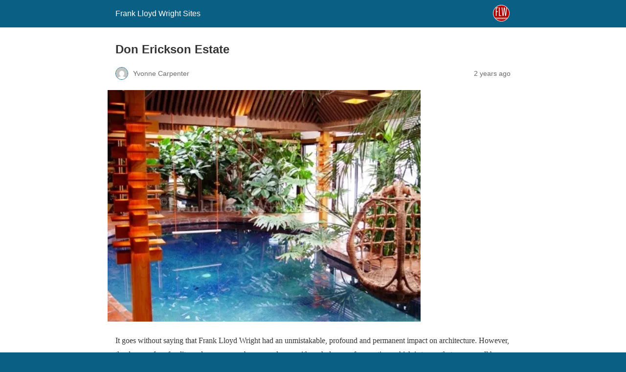

--- FILE ---
content_type: text/html; charset=utf-8
request_url: https://franklloydwrightsites.com/don-erickson-estate/?amp=1
body_size: 14314
content:
<!DOCTYPE html>
<html amp lang="en-US" data-amp-auto-lightbox-disable transformed="self;v=1" i-amphtml-layout="" i-amphtml-no-boilerplate="">
<head><meta charset="utf-8"><meta name="viewport" content="width=device-width,minimum-scale=1"><link rel="preconnect" href="https://cdn.ampproject.org"><style amp-runtime="" i-amphtml-version="012512221826001">html{overflow-x:hidden!important}html.i-amphtml-fie{height:100%!important;width:100%!important}html:not([amp4ads]),html:not([amp4ads]) body{height:auto!important}html:not([amp4ads]) body{margin:0!important}body{-webkit-text-size-adjust:100%;-moz-text-size-adjust:100%;-ms-text-size-adjust:100%;text-size-adjust:100%}html.i-amphtml-singledoc.i-amphtml-embedded{-ms-touch-action:pan-y pinch-zoom;touch-action:pan-y pinch-zoom}html.i-amphtml-fie>body,html.i-amphtml-singledoc>body{overflow:visible!important}html.i-amphtml-fie:not(.i-amphtml-inabox)>body,html.i-amphtml-singledoc:not(.i-amphtml-inabox)>body{position:relative!important}html.i-amphtml-ios-embed-legacy>body{overflow-x:hidden!important;overflow-y:auto!important;position:absolute!important}html.i-amphtml-ios-embed{overflow-y:auto!important;position:static}#i-amphtml-wrapper{overflow-x:hidden!important;overflow-y:auto!important;position:absolute!important;top:0!important;left:0!important;right:0!important;bottom:0!important;margin:0!important;display:block!important}html.i-amphtml-ios-embed.i-amphtml-ios-overscroll,html.i-amphtml-ios-embed.i-amphtml-ios-overscroll>#i-amphtml-wrapper{-webkit-overflow-scrolling:touch!important}#i-amphtml-wrapper>body{position:relative!important;border-top:1px solid transparent!important}#i-amphtml-wrapper+body{visibility:visible}#i-amphtml-wrapper+body .i-amphtml-lightbox-element,#i-amphtml-wrapper+body[i-amphtml-lightbox]{visibility:hidden}#i-amphtml-wrapper+body[i-amphtml-lightbox] .i-amphtml-lightbox-element{visibility:visible}#i-amphtml-wrapper.i-amphtml-scroll-disabled,.i-amphtml-scroll-disabled{overflow-x:hidden!important;overflow-y:hidden!important}amp-instagram{padding:54px 0px 0px!important;background-color:#fff}amp-iframe iframe{box-sizing:border-box!important}[amp-access][amp-access-hide]{display:none}[subscriptions-dialog],body:not(.i-amphtml-subs-ready) [subscriptions-action],body:not(.i-amphtml-subs-ready) [subscriptions-section]{display:none!important}amp-experiment,amp-live-list>[update]{display:none}amp-list[resizable-children]>.i-amphtml-loading-container.amp-hidden{display:none!important}amp-list [fetch-error],amp-list[load-more] [load-more-button],amp-list[load-more] [load-more-end],amp-list[load-more] [load-more-failed],amp-list[load-more] [load-more-loading]{display:none}amp-list[diffable] div[role=list]{display:block}amp-story-page,amp-story[standalone]{min-height:1px!important;display:block!important;height:100%!important;margin:0!important;padding:0!important;overflow:hidden!important;width:100%!important}amp-story[standalone]{background-color:#000!important;position:relative!important}amp-story-page{background-color:#757575}amp-story .amp-active>div,amp-story .i-amphtml-loader-background{display:none!important}amp-story-page:not(:first-of-type):not([distance]):not([active]){transform:translateY(1000vh)!important}amp-autocomplete{position:relative!important;display:inline-block!important}amp-autocomplete>input,amp-autocomplete>textarea{padding:0.5rem;border:1px solid rgba(0,0,0,.33)}.i-amphtml-autocomplete-results,amp-autocomplete>input,amp-autocomplete>textarea{font-size:1rem;line-height:1.5rem}[amp-fx^=fly-in]{visibility:hidden}amp-script[nodom],amp-script[sandboxed]{position:fixed!important;top:0!important;width:1px!important;height:1px!important;overflow:hidden!important;visibility:hidden}
/*# sourceURL=/css/ampdoc.css*/[hidden]{display:none!important}.i-amphtml-element{display:inline-block}.i-amphtml-blurry-placeholder{transition:opacity 0.3s cubic-bezier(0.0,0.0,0.2,1)!important;pointer-events:none}[layout=nodisplay]:not(.i-amphtml-element){display:none!important}.i-amphtml-layout-fixed,[layout=fixed][width][height]:not(.i-amphtml-layout-fixed){display:inline-block;position:relative}.i-amphtml-layout-responsive,[layout=responsive][width][height]:not(.i-amphtml-layout-responsive),[width][height][heights]:not([layout]):not(.i-amphtml-layout-responsive),[width][height][sizes]:not(img):not([layout]):not(.i-amphtml-layout-responsive){display:block;position:relative}.i-amphtml-layout-intrinsic,[layout=intrinsic][width][height]:not(.i-amphtml-layout-intrinsic){display:inline-block;position:relative;max-width:100%}.i-amphtml-layout-intrinsic .i-amphtml-sizer{max-width:100%}.i-amphtml-intrinsic-sizer{max-width:100%;display:block!important}.i-amphtml-layout-container,.i-amphtml-layout-fixed-height,[layout=container],[layout=fixed-height][height]:not(.i-amphtml-layout-fixed-height){display:block;position:relative}.i-amphtml-layout-fill,.i-amphtml-layout-fill.i-amphtml-notbuilt,[layout=fill]:not(.i-amphtml-layout-fill),body noscript>*{display:block;overflow:hidden!important;position:absolute;top:0;left:0;bottom:0;right:0}body noscript>*{position:absolute!important;width:100%;height:100%;z-index:2}body noscript{display:inline!important}.i-amphtml-layout-flex-item,[layout=flex-item]:not(.i-amphtml-layout-flex-item){display:block;position:relative;-ms-flex:1 1 auto;flex:1 1 auto}.i-amphtml-layout-fluid{position:relative}.i-amphtml-layout-size-defined{overflow:hidden!important}.i-amphtml-layout-awaiting-size{position:absolute!important;top:auto!important;bottom:auto!important}i-amphtml-sizer{display:block!important}@supports (aspect-ratio:1/1){i-amphtml-sizer.i-amphtml-disable-ar{display:none!important}}.i-amphtml-blurry-placeholder,.i-amphtml-fill-content{display:block;height:0;max-height:100%;max-width:100%;min-height:100%;min-width:100%;width:0;margin:auto}.i-amphtml-layout-size-defined .i-amphtml-fill-content{position:absolute;top:0;left:0;bottom:0;right:0}.i-amphtml-replaced-content,.i-amphtml-screen-reader{padding:0!important;border:none!important}.i-amphtml-screen-reader{position:fixed!important;top:0px!important;left:0px!important;width:4px!important;height:4px!important;opacity:0!important;overflow:hidden!important;margin:0!important;display:block!important;visibility:visible!important}.i-amphtml-screen-reader~.i-amphtml-screen-reader{left:8px!important}.i-amphtml-screen-reader~.i-amphtml-screen-reader~.i-amphtml-screen-reader{left:12px!important}.i-amphtml-screen-reader~.i-amphtml-screen-reader~.i-amphtml-screen-reader~.i-amphtml-screen-reader{left:16px!important}.i-amphtml-unresolved{position:relative;overflow:hidden!important}.i-amphtml-select-disabled{-webkit-user-select:none!important;-ms-user-select:none!important;user-select:none!important}.i-amphtml-notbuilt,[layout]:not(.i-amphtml-element),[width][height][heights]:not([layout]):not(.i-amphtml-element),[width][height][sizes]:not(img):not([layout]):not(.i-amphtml-element){position:relative;overflow:hidden!important;color:transparent!important}.i-amphtml-notbuilt:not(.i-amphtml-layout-container)>*,[layout]:not([layout=container]):not(.i-amphtml-element)>*,[width][height][heights]:not([layout]):not(.i-amphtml-element)>*,[width][height][sizes]:not([layout]):not(.i-amphtml-element)>*{display:none}amp-img:not(.i-amphtml-element)[i-amphtml-ssr]>img.i-amphtml-fill-content{display:block}.i-amphtml-notbuilt:not(.i-amphtml-layout-container),[layout]:not([layout=container]):not(.i-amphtml-element),[width][height][heights]:not([layout]):not(.i-amphtml-element),[width][height][sizes]:not(img):not([layout]):not(.i-amphtml-element){color:transparent!important;line-height:0!important}.i-amphtml-ghost{visibility:hidden!important}.i-amphtml-element>[placeholder],[layout]:not(.i-amphtml-element)>[placeholder],[width][height][heights]:not([layout]):not(.i-amphtml-element)>[placeholder],[width][height][sizes]:not([layout]):not(.i-amphtml-element)>[placeholder]{display:block;line-height:normal}.i-amphtml-element>[placeholder].amp-hidden,.i-amphtml-element>[placeholder].hidden{visibility:hidden}.i-amphtml-element:not(.amp-notsupported)>[fallback],.i-amphtml-layout-container>[placeholder].amp-hidden,.i-amphtml-layout-container>[placeholder].hidden{display:none}.i-amphtml-layout-size-defined>[fallback],.i-amphtml-layout-size-defined>[placeholder]{position:absolute!important;top:0!important;left:0!important;right:0!important;bottom:0!important;z-index:1}amp-img[i-amphtml-ssr]:not(.i-amphtml-element)>[placeholder]{z-index:auto}.i-amphtml-notbuilt>[placeholder]{display:block!important}.i-amphtml-hidden-by-media-query{display:none!important}.i-amphtml-element-error{background:red!important;color:#fff!important;position:relative!important}.i-amphtml-element-error:before{content:attr(error-message)}i-amp-scroll-container,i-amphtml-scroll-container{position:absolute;top:0;left:0;right:0;bottom:0;display:block}i-amp-scroll-container.amp-active,i-amphtml-scroll-container.amp-active{overflow:auto;-webkit-overflow-scrolling:touch}.i-amphtml-loading-container{display:block!important;pointer-events:none;z-index:1}.i-amphtml-notbuilt>.i-amphtml-loading-container{display:block!important}.i-amphtml-loading-container.amp-hidden{visibility:hidden}.i-amphtml-element>[overflow]{cursor:pointer;position:relative;z-index:2;visibility:hidden;display:initial;line-height:normal}.i-amphtml-layout-size-defined>[overflow]{position:absolute}.i-amphtml-element>[overflow].amp-visible{visibility:visible}template{display:none!important}.amp-border-box,.amp-border-box *,.amp-border-box :after,.amp-border-box :before{box-sizing:border-box}amp-pixel{display:none!important}amp-analytics,amp-auto-ads,amp-story-auto-ads{position:fixed!important;top:0!important;width:1px!important;height:1px!important;overflow:hidden!important;visibility:hidden}amp-story{visibility:hidden!important}html.i-amphtml-fie>amp-analytics{position:initial!important}[visible-when-invalid]:not(.visible),form [submit-error],form [submit-success],form [submitting]{display:none}amp-accordion{display:block!important}@media (min-width:1px){:where(amp-accordion>section)>:first-child{margin:0;background-color:#efefef;padding-right:20px;border:1px solid #dfdfdf}:where(amp-accordion>section)>:last-child{margin:0}}amp-accordion>section{float:none!important}amp-accordion>section>*{float:none!important;display:block!important;overflow:hidden!important;position:relative!important}amp-accordion,amp-accordion>section{margin:0}amp-accordion:not(.i-amphtml-built)>section>:last-child{display:none!important}amp-accordion:not(.i-amphtml-built)>section[expanded]>:last-child{display:block!important}
/*# sourceURL=/css/ampshared.css*/</style><meta name="amp-to-amp-navigation" content="AMP-Redirect-To; AMP.navigateTo"><meta name="robots" content="max-image-preview:large"><meta name="generator" content="AMP Plugin v2.5.5; mode=reader; theme=legacy"><meta name="generator" content="WordPress 6.9"><meta name="description" content="The Erickson Estate is 6,000+ square feet of living space boasting plenty of warm wood, exposed brick and glass. Along with the numerous skylights, Douglas Fir"><meta name="robots" content="max-image-preview:large"><meta name="author" content="Yvonne Carpenter"><meta name="google-site-verification" content="JMj6f6H7Vs-CVcITQfppQGRySyCVlBcRAxb1_WHzMH4"><meta name="generator" content="All in One SEO (AIOSEO) 4.9.3"><meta property="og:locale" content="en_US"><meta property="og:site_name" content="Frank Lloyd Wright Sites | You're in the Wright Place!"><meta property="og:type" content="article"><meta property="og:title" content="Don Erickson Estate - Barrington | Frank Lloyd Wright Sites"><meta property="og:description" content="The Erickson Estate is 6,000+ square feet of living space boasting plenty of warm wood, exposed brick and glass. Along with the numerous skylights, Douglas Fir"><meta property="og:url" content="https://franklloydwrightsites.com/don-erickson-estate/"><meta property="article:published_time" content="2023-10-04T17:18:39+00:00"><meta property="article:modified_time" content="2024-07-16T21:10:07+00:00"><meta property="article:publisher" content="https://facebook.com/flwsites"><meta name="twitter:card" content="summary_large_image"><meta name="twitter:site" content="@FLWsites"><meta name="twitter:title" content="Don Erickson Estate - Barrington | Frank Lloyd Wright Sites"><meta name="twitter:description" content="The Erickson Estate is 6,000+ square feet of living space boasting plenty of warm wood, exposed brick and glass. Along with the numerous skylights, Douglas Fir"><meta name="twitter:creator" content="@FLWsites"><script async="" src="https://cdn.ampproject.org/v0.mjs" type="module" crossorigin="anonymous"></script><script async nomodule src="https://cdn.ampproject.org/v0.js" crossorigin="anonymous"></script><script src="https://cdn.ampproject.org/v0/amp-analytics-0.1.mjs" async="" custom-element="amp-analytics" type="module" crossorigin="anonymous"></script><script async nomodule src="https://cdn.ampproject.org/v0/amp-analytics-0.1.js" crossorigin="anonymous" custom-element="amp-analytics"></script><script src="https://cdn.ampproject.org/v0/amp-auto-ads-0.1.mjs" async="" custom-element="amp-auto-ads" type="module" crossorigin="anonymous"></script><script async nomodule src="https://cdn.ampproject.org/v0/amp-auto-ads-0.1.js" crossorigin="anonymous" custom-element="amp-auto-ads"></script><style amp-custom="">#amp-mobile-version-switcher{left:0;position:absolute;width:100%;z-index:100}#amp-mobile-version-switcher>a{background-color:#444;border:0;color:#eaeaea;display:block;font-family:-apple-system,BlinkMacSystemFont,Segoe UI,Roboto,Oxygen-Sans,Ubuntu,Cantarell,Helvetica Neue,sans-serif;font-size:16px;font-weight:600;padding:15px 0;text-align:center;-webkit-text-decoration:none;text-decoration:none}#amp-mobile-version-switcher>a:active,#amp-mobile-version-switcher>a:focus,#amp-mobile-version-switcher>a:hover{-webkit-text-decoration:underline;text-decoration:underline}:where(.wp-block-button__link){border-radius:9999px;box-shadow:none;padding:calc(.667em + 2px) calc(1.333em + 2px);text-decoration:none}:root :where(.wp-block-button .wp-block-button__link.is-style-outline),:root :where(.wp-block-button.is-style-outline>.wp-block-button__link){border:2px solid;padding:.667em 1.333em}:root :where(.wp-block-button .wp-block-button__link.is-style-outline:not(.has-text-color)),:root :where(.wp-block-button.is-style-outline>.wp-block-button__link:not(.has-text-color)){color:currentColor}:root :where(.wp-block-button .wp-block-button__link.is-style-outline:not(.has-background)),:root :where(.wp-block-button.is-style-outline>.wp-block-button__link:not(.has-background)){background-color:initial;background-image:none}:where(.wp-block-columns){margin-bottom:1.75em}:where(.wp-block-columns.has-background){padding:1.25em 2.375em}:where(.wp-block-post-comments input[type=submit]){border:none}:where(.wp-block-cover-image:not(.has-text-color)),:where(.wp-block-cover:not(.has-text-color)){color:#fff}:where(.wp-block-cover-image.is-light:not(.has-text-color)),:where(.wp-block-cover.is-light:not(.has-text-color)){color:#000}:root :where(.wp-block-cover h1:not(.has-text-color)),:root :where(.wp-block-cover h2:not(.has-text-color)),:root :where(.wp-block-cover h3:not(.has-text-color)),:root :where(.wp-block-cover h4:not(.has-text-color)),:root :where(.wp-block-cover h5:not(.has-text-color)),:root :where(.wp-block-cover h6:not(.has-text-color)),:root :where(.wp-block-cover p:not(.has-text-color)){color:inherit}:where(.wp-block-file){margin-bottom:1.5em}:where(.wp-block-file__button){border-radius:2em;display:inline-block;padding:.5em 1em}:where(.wp-block-file__button):where(a):active,:where(.wp-block-file__button):where(a):focus,:where(.wp-block-file__button):where(a):hover,:where(.wp-block-file__button):where(a):visited{box-shadow:none;color:#fff;opacity:.85;text-decoration:none}:where(.wp-block-form-input__input){font-size:1em;margin-bottom:.5em;padding:0 .5em}:where(.wp-block-form-input__input)[type=date],:where(.wp-block-form-input__input)[type=datetime-local],:where(.wp-block-form-input__input)[type=datetime],:where(.wp-block-form-input__input)[type=email],:where(.wp-block-form-input__input)[type=month],:where(.wp-block-form-input__input)[type=number],:where(.wp-block-form-input__input)[type=password],:where(.wp-block-form-input__input)[type=search],:where(.wp-block-form-input__input)[type=tel],:where(.wp-block-form-input__input)[type=text],:where(.wp-block-form-input__input)[type=time],:where(.wp-block-form-input__input)[type=url],:where(.wp-block-form-input__input)[type=week]{border-style:solid;border-width:1px;line-height:2;min-height:2em}:where(.wp-block-group.wp-block-group-is-layout-constrained){position:relative}@keyframes show-content-image{0%{visibility:hidden}99%{visibility:hidden}to{visibility:visible}}@keyframes turn-on-visibility{0%{opacity:0}to{opacity:1}}@keyframes turn-off-visibility{0%{opacity:1;visibility:visible}99%{opacity:0;visibility:visible}to{opacity:0;visibility:hidden}}@keyframes lightbox-zoom-in{0%{transform:translate(calc(( -100vw + var(--wp--lightbox-scrollbar-width) ) / 2 + var(--wp--lightbox-initial-left-position)),calc(-50vh + var(--wp--lightbox-initial-top-position))) scale(var(--wp--lightbox-scale))}to{transform:translate(-50%,-50%) scale(1)}}@keyframes lightbox-zoom-out{0%{transform:translate(-50%,-50%) scale(1);visibility:visible}99%{visibility:visible}to{transform:translate(calc(( -100vw + var(--wp--lightbox-scrollbar-width) ) / 2 + var(--wp--lightbox-initial-left-position)),calc(-50vh + var(--wp--lightbox-initial-top-position))) scale(var(--wp--lightbox-scale));visibility:hidden}}:where(.wp-block-latest-comments:not([data-amp-original-style*=line-height] .wp-block-latest-comments__comment)){line-height:1.1}:where(.wp-block-latest-comments:not([data-amp-original-style*=line-height] .wp-block-latest-comments__comment-excerpt p)){line-height:1.8}:root :where(.wp-block-latest-posts.is-grid){padding:0}:root :where(.wp-block-latest-posts.wp-block-latest-posts__list){padding-left:0}ul{box-sizing:border-box}:root :where(.wp-block-list.has-background){padding:1.25em 2.375em}:where(.wp-block-navigation.has-background .wp-block-navigation-item a:not(.wp-element-button)),:where(.wp-block-navigation.has-background .wp-block-navigation-submenu a:not(.wp-element-button)){padding:.5em 1em}:where(.wp-block-navigation .wp-block-navigation__submenu-container .wp-block-navigation-item a:not(.wp-element-button)),:where(.wp-block-navigation .wp-block-navigation__submenu-container .wp-block-navigation-submenu a:not(.wp-element-button)),:where(.wp-block-navigation .wp-block-navigation__submenu-container .wp-block-navigation-submenu button.wp-block-navigation-item__content),:where(.wp-block-navigation .wp-block-navigation__submenu-container .wp-block-pages-list__item button.wp-block-navigation-item__content){padding:.5em 1em}@keyframes overlay-menu__fade-in-animation{0%{opacity:0;transform:translateY(.5em)}to{opacity:1;transform:translateY(0)}}:root :where(p.has-background){padding:1.25em 2.375em}:where(p.has-text-color:not(.has-link-color)) a{color:inherit}:where(.wp-block-post-comments-form input:not([type=submit])),:where(.wp-block-post-comments-form textarea){border:1px solid #949494;font-family:inherit;font-size:1em}:where(.wp-block-post-comments-form input:where(:not([type=submit]):not([type=checkbox]))),:where(.wp-block-post-comments-form textarea){padding:calc(.667em + 2px)}:where(.wp-block-post-excerpt){box-sizing:border-box;margin-bottom:var(--wp--style--block-gap);margin-top:var(--wp--style--block-gap)}:where(.wp-block-preformatted.has-background){padding:1.25em 2.375em}:where(.wp-block-search__button){border:1px solid #ccc;padding:6px 10px}:where(.wp-block-search__input){appearance:none;border:1px solid #949494;flex-grow:1;font-family:inherit;font-size:inherit;font-style:inherit;font-weight:inherit;letter-spacing:inherit;line-height:inherit;margin-left:0;margin-right:0;min-width:3rem;padding:8px;text-transform:inherit}:where(.wp-block-search__input):not(#_#_#_#_#_#_#_){text-decoration:unset}:where(.wp-block-search__button-inside .wp-block-search__inside-wrapper){background-color:#fff;border:1px solid #949494;box-sizing:border-box;padding:4px}:where(.wp-block-search__button-inside .wp-block-search__inside-wrapper) :where(.wp-block-search__button){padding:4px 8px}:root :where(.wp-block-separator.is-style-dots){height:auto;line-height:1;text-align:center}:root :where(.wp-block-separator.is-style-dots):before{color:currentColor;content:"···";font-family:serif;font-size:1.5em;letter-spacing:2em;padding-left:2em}:root :where(.wp-block-site-logo.is-style-rounded){border-radius:9999px}:root :where(.wp-block-social-links .wp-social-link a){padding:.25em}:root :where(.wp-block-social-links.is-style-logos-only .wp-social-link a){padding:0}:root :where(.wp-block-social-links.is-style-pill-shape .wp-social-link a){padding-left:.6666666667em;padding-right:.6666666667em}:root :where(.wp-block-tag-cloud.is-style-outline){display:flex;flex-wrap:wrap;gap:1ch}:root :where(.wp-block-tag-cloud.is-style-outline a){border:1px solid;margin-right:0;padding:1ch 2ch}:root :where(.wp-block-tag-cloud.is-style-outline a):not(#_#_#_#_#_#_#_#_){font-size:unset;text-decoration:none}:root :where(.wp-block-table-of-contents){box-sizing:border-box}:where(.wp-block-term-description){box-sizing:border-box;margin-bottom:var(--wp--style--block-gap);margin-top:var(--wp--style--block-gap)}:where(pre.wp-block-verse){font-family:inherit}:root{--wp-block-synced-color:#7a00df;--wp-block-synced-color--rgb:122,0,223;--wp-bound-block-color:var(--wp-block-synced-color);--wp-editor-canvas-background:#ddd;--wp-admin-theme-color:#007cba;--wp-admin-theme-color--rgb:0,124,186;--wp-admin-theme-color-darker-10:#006ba1;--wp-admin-theme-color-darker-10--rgb:0,107,160.5;--wp-admin-theme-color-darker-20:#005a87;--wp-admin-theme-color-darker-20--rgb:0,90,135;--wp-admin-border-width-focus:2px}@media (min-resolution:192dpi){:root{--wp-admin-border-width-focus:1.5px}}:root{--wp--preset--font-size--normal:16px;--wp--preset--font-size--huge:42px}html :where(.has-border-color){border-style:solid}html :where([data-amp-original-style*=border-top-color]){border-top-style:solid}html :where([data-amp-original-style*=border-right-color]){border-right-style:solid}html :where([data-amp-original-style*=border-bottom-color]){border-bottom-style:solid}html :where([data-amp-original-style*=border-left-color]){border-left-style:solid}html :where([data-amp-original-style*=border-width]){border-style:solid}html :where([data-amp-original-style*=border-top-width]){border-top-style:solid}html :where([data-amp-original-style*=border-right-width]){border-right-style:solid}html :where([data-amp-original-style*=border-bottom-width]){border-bottom-style:solid}html :where([data-amp-original-style*=border-left-width]){border-left-style:solid}html :where(amp-img[class*=wp-image-]),html :where(amp-anim[class*=wp-image-]){height:auto;max-width:100%}:where(figure){margin:0 0 1em}html :where(.is-position-sticky){--wp-admin--admin-bar--position-offset:var(--wp-admin--admin-bar--height,0px)}@media screen and (max-width:600px){html :where(.is-position-sticky){--wp-admin--admin-bar--position-offset:0px}}:root :where(.wp-block-image figcaption){color:#555;font-size:13px;text-align:center}:where(.wp-block-group.has-background){padding:1.25em 2.375em}:root :where(.wp-block-template-part.has-background){margin-bottom:0;margin-top:0;padding:1.25em 2.375em}amp-img.amp-wp-enforced-sizes{object-fit:contain}amp-img img,amp-img noscript{image-rendering:inherit;object-fit:inherit;object-position:inherit}.alignnone,.alignright{margin-top:1em;margin-right:auto;margin-bottom:1em;margin-left:auto}.alignright{float:right}.amp-wp-enforced-sizes{max-width:100%;margin:0 auto}html{background:#0a5f85}body{background:#fff;color:#353535;font-family:Georgia,"Times New Roman",Times,Serif;font-weight:300;line-height:1.75}p,ul,figure{margin:0 0 1em;padding:0}a,a:visited{color:#0a5f85}a:hover,a:active,a:focus{color:#353535}blockquote{color:#353535;background:rgba(127,127,127,.125);border-left:2px solid #0a5f85;margin:8px 0 24px 0;padding:16px}blockquote p:last-child{margin-bottom:0}.amp-wp-meta,.amp-wp-header div,.amp-wp-title,.wp-caption-text,.amp-wp-tax-category,.amp-wp-footer p,.back-to-top{font-family:-apple-system,BlinkMacSystemFont,"Segoe UI","Roboto","Oxygen-Sans","Ubuntu","Cantarell","Helvetica Neue",sans-serif}.amp-wp-header{background-color:#0a5f85}.amp-wp-header div{color:#fff;font-size:1em;font-weight:400;margin:0 auto;max-width:calc(840px - 32px);padding:.875em 16px;position:relative}.amp-wp-header a{color:#fff;text-decoration:none}.amp-wp-header .amp-wp-site-icon{background-color:#fff;border:1px solid #fff;border-radius:50%;position:absolute;right:18px;top:10px}.amp-wp-article{color:#353535;font-weight:400;margin:1.5em auto;max-width:840px;overflow-wrap:break-word;word-wrap:break-word}.amp-wp-article-header{align-items:center;align-content:stretch;display:flex;flex-wrap:wrap;justify-content:space-between;margin:1.5em 16px 0}.amp-wp-title{color:#353535;display:block;flex:1 0 100%;font-weight:900;margin:0 0 .625em;width:100%}.amp-wp-meta{color:#696969;display:inline-block;flex:2 1 50%;font-size:.875em;line-height:1.5em;margin:0 0 1.5em;padding:0}.amp-wp-article-header .amp-wp-meta:last-of-type{text-align:right}.amp-wp-article-header .amp-wp-meta:first-of-type{text-align:left}.amp-wp-byline amp-img,.amp-wp-byline .amp-wp-author{display:inline-block;vertical-align:middle}.amp-wp-byline amp-img{border:1px solid #0a5f85;border-radius:50%;position:relative;margin-right:6px}.amp-wp-posted-on{text-align:right}.amp-wp-article-featured-image{margin:0 0 1em}.amp-wp-article-featured-image img:not(amp-img){max-width:100%;height:auto;margin:0 auto}.amp-wp-article-featured-image amp-img{margin:0 auto}.amp-wp-article-featured-image.wp-caption .wp-caption-text{margin:0 18px}.amp-wp-article-content{margin:0 16px}.amp-wp-article-content ul{margin-left:1em}.amp-wp-article-content .wp-caption{max-width:100%}.amp-wp-article-content amp-img{margin:0 auto}.amp-wp-article-content amp-img.alignright{margin:0 0 1em 16px}.wp-caption{padding:0}.wp-caption.alignright{margin-left:16px}.wp-caption .wp-caption-text{border-bottom:1px solid #c2c2c2;color:#696969;font-size:.875em;line-height:1.5em;margin:0;padding:.66em 10px .75em}.amp-wp-article-footer .amp-wp-meta{display:block}.amp-wp-tax-category{color:#696969;font-size:.875em;line-height:1.5em;margin:1.5em 16px}.amp-wp-footer{border-top:1px solid #c2c2c2;margin:calc(1.5em - 1px) 0 0}.amp-wp-footer div{margin:0 auto;max-width:calc(840px - 32px);padding:1.25em 16px 1.25em;position:relative}.amp-wp-footer h2{font-size:1em;line-height:1.375em;margin:0 0 .5em}.amp-wp-footer p{color:#696969;font-size:.8em;line-height:1.5em;margin:0 85px 0 0}.amp-wp-footer a{text-decoration:none}.back-to-top{bottom:1.275em;font-size:.8em;font-weight:600;line-height:2em;position:absolute;right:16px}.amp-wp-b79c3a8:not(#_#_#_#_#_){width:202px}

/*# sourceURL=amp-custom.css */</style><link rel="canonical" href="https://franklloydwrightsites.com/don-erickson-estate/"><title>Don Erickson Estate - Barrington | Frank Lloyd Wright Sites</title><script type="application/ld+json" class="aioseo-schema">{"@context":"https://schema.org","@graph":[{"@type":"BlogPosting","@id":"https://franklloydwrightsites.com/don-erickson-estate/#blogposting","name":"Don Erickson Estate - Barrington | Frank Lloyd Wright Sites","headline":"Don Erickson Estate","author":{"@id":"https://franklloydwrightsites.com/author/flwsites/#author"},"publisher":{"@id":"https://franklloydwrightsites.com/#organization"},"image":{"@type":"ImageObject","url":"https://franklloydwrightsites.com/wp-content/uploads/2023/10/ericksonpool.webp","width":640,"height":473,"caption":"Erickson indoor pool area"},"datePublished":"2023-10-04T12:18:39-05:00","dateModified":"2024-07-16T16:10:07-05:00","inLanguage":"en-US","mainEntityOfPage":{"@id":"https://franklloydwrightsites.com/don-erickson-estate/#webpage"},"isPartOf":{"@id":"https://franklloydwrightsites.com/don-erickson-estate/#webpage"},"articleSection":"Don Erickson"},{"@type":"BreadcrumbList","@id":"https://franklloydwrightsites.com/don-erickson-estate/#breadcrumblist","itemListElement":[{"@type":"ListItem","@id":"https://franklloydwrightsites.com#listItem","position":1,"name":"Home","item":"https://franklloydwrightsites.com","nextItem":{"@type":"ListItem","@id":"https://franklloydwrightsites.com/category/apprentices/#listItem","name":"Apprentices"}},{"@type":"ListItem","@id":"https://franklloydwrightsites.com/category/apprentices/#listItem","position":2,"name":"Apprentices","item":"https://franklloydwrightsites.com/category/apprentices/","nextItem":{"@type":"ListItem","@id":"https://franklloydwrightsites.com/category/apprentices/don-erickson/#listItem","name":"Don Erickson"},"previousItem":{"@type":"ListItem","@id":"https://franklloydwrightsites.com#listItem","name":"Home"}},{"@type":"ListItem","@id":"https://franklloydwrightsites.com/category/apprentices/don-erickson/#listItem","position":3,"name":"Don Erickson","item":"https://franklloydwrightsites.com/category/apprentices/don-erickson/","nextItem":{"@type":"ListItem","@id":"https://franklloydwrightsites.com/don-erickson-estate/#listItem","name":"Don Erickson Estate"},"previousItem":{"@type":"ListItem","@id":"https://franklloydwrightsites.com/category/apprentices/#listItem","name":"Apprentices"}},{"@type":"ListItem","@id":"https://franklloydwrightsites.com/don-erickson-estate/#listItem","position":4,"name":"Don Erickson Estate","previousItem":{"@type":"ListItem","@id":"https://franklloydwrightsites.com/category/apprentices/don-erickson/#listItem","name":"Don Erickson"}}]},{"@type":"Organization","@id":"https://franklloydwrightsites.com/#organization","name":"Frank Lloyd Wright Sites","description":"You're in the Wright Place!","url":"https://franklloydwrightsites.com/","foundingDate":"2007-01-01","logo":{"@type":"ImageObject","url":"https://franklloydwrightsites.com/wp-content/uploads/2022/06/cropped-FLW-logo-1.png","@id":"https://franklloydwrightsites.com/don-erickson-estate/#organizationLogo","width":512,"height":512,"caption":"Frank Lloyd Wright Sites logo"},"image":{"@id":"https://franklloydwrightsites.com/don-erickson-estate/#organizationLogo"},"sameAs":["https://facebook.com/flwsites","https://twitter.com/FLWsites","https://instagram.com/FLWsites","https://www.pinterest.com/northernsky1/frank-lloyd-wright-sites/","https://www.youtube.com/channel/UCknnR1rfTcaUv09Fy8dWbgw"]},{"@type":"Person","@id":"https://franklloydwrightsites.com/author/flwsites/#author","url":"https://franklloydwrightsites.com/author/flwsites/","name":"Yvonne Carpenter","image":{"@type":"ImageObject","@id":"https://franklloydwrightsites.com/don-erickson-estate/#authorImage","url":"https://secure.gravatar.com/avatar/02f90c0193987ed4a23102189b96d8c6bb3b0db5b9246794023e1ff4ef822c91?s=96\u0026d=mm\u0026r=g","width":96,"height":96,"caption":"Yvonne Carpenter"}},{"@type":"WebPage","@id":"https://franklloydwrightsites.com/don-erickson-estate/#webpage","url":"https://franklloydwrightsites.com/don-erickson-estate/","name":"Don Erickson Estate - Barrington | Frank Lloyd Wright Sites","description":"The Erickson Estate is 6,000+ square feet of living space boasting plenty of warm wood, exposed brick and glass. Along with the numerous skylights, Douglas Fir","inLanguage":"en-US","isPartOf":{"@id":"https://franklloydwrightsites.com/#website"},"breadcrumb":{"@id":"https://franklloydwrightsites.com/don-erickson-estate/#breadcrumblist"},"author":{"@id":"https://franklloydwrightsites.com/author/flwsites/#author"},"creator":{"@id":"https://franklloydwrightsites.com/author/flwsites/#author"},"image":{"@type":"ImageObject","url":"https://franklloydwrightsites.com/wp-content/uploads/2023/10/ericksonpool.webp","@id":"https://franklloydwrightsites.com/don-erickson-estate/#mainImage","width":640,"height":473,"caption":"Erickson indoor pool area"},"primaryImageOfPage":{"@id":"https://franklloydwrightsites.com/don-erickson-estate/#mainImage"},"datePublished":"2023-10-04T12:18:39-05:00","dateModified":"2024-07-16T16:10:07-05:00"},{"@type":"WebSite","@id":"https://franklloydwrightsites.com/#website","url":"https://franklloydwrightsites.com/","name":"Frank Lloyd Wright Sites","alternateName":"FLWsites","description":"You're in the Wright Place!","inLanguage":"en-US","publisher":{"@id":"https://franklloydwrightsites.com/#organization"}}]}</script></head>

<body class="">


<amp-auto-ads type="adsense" data-ad-client="ca-pub-9761482955505931" class="i-amphtml-layout-container" i-amphtml-layout="container"></amp-auto-ads>


<header id="top" class="amp-wp-header">
	<div>
		<a href="https://franklloydwrightsites.com/?amp=1">
										<amp-img src="https://franklloydwrightsites.com/wp-content/uploads/2022/06/cropped-FLW-logo-1-32x32.png" width="32" height="32" class="amp-wp-site-icon amp-wp-enforced-sizes i-amphtml-layout-intrinsic i-amphtml-layout-size-defined" data-hero-candidate="" alt="Site icon" layout="intrinsic" i-amphtml-layout="intrinsic"><i-amphtml-sizer slot="i-amphtml-svc" class="i-amphtml-sizer"><img alt="" aria-hidden="true" class="i-amphtml-intrinsic-sizer" role="presentation" src="[data-uri]"></i-amphtml-sizer><noscript><img src="https://franklloydwrightsites.com/wp-content/uploads/2022/06/cropped-FLW-logo-1-32x32.png" width="32" height="32" alt="Site icon"></noscript></amp-img>
						<span class="amp-site-title">
				Frank Lloyd Wright Sites			</span>
		</a>
	</div>
</header>

<article class="amp-wp-article">
	<header class="amp-wp-article-header">
		<h1 class="amp-wp-title">Don Erickson Estate</h1>
			<div class="amp-wp-meta amp-wp-byline">
					<amp-img src="https://secure.gravatar.com/avatar/02f90c0193987ed4a23102189b96d8c6bb3b0db5b9246794023e1ff4ef822c91?s=72&amp;d=mm&amp;r=g" srcset="
					https://secure.gravatar.com/avatar/02f90c0193987ed4a23102189b96d8c6bb3b0db5b9246794023e1ff4ef822c91?s=24&amp;d=mm&amp;r=g 1x,
					https://secure.gravatar.com/avatar/02f90c0193987ed4a23102189b96d8c6bb3b0db5b9246794023e1ff4ef822c91?s=48&amp;d=mm&amp;r=g 2x,
					https://secure.gravatar.com/avatar/02f90c0193987ed4a23102189b96d8c6bb3b0db5b9246794023e1ff4ef822c91?s=72&amp;d=mm&amp;r=g 3x
				" alt="Yvonne Carpenter" width="24" height="24" layout="fixed" class="i-amphtml-layout-fixed i-amphtml-layout-size-defined" style="width:24px;height:24px" i-amphtml-layout="fixed"></amp-img>
				<span class="amp-wp-author author vcard">Yvonne Carpenter</span>
	</div>
<div class="amp-wp-meta amp-wp-posted-on">
	<time datetime="2023-10-04T17:18:39+00:00">
		2 years ago	</time>
</div>
	</header>

	<figure class="amp-wp-article-featured-image wp-caption">
	<amp-img width="640" height="473" src="https://franklloydwrightsites.com/wp-content/uploads/2023/10/ericksonpool.webp" class="attachment-large size-large wp-post-image amp-wp-enforced-sizes i-amphtml-layout-intrinsic i-amphtml-layout-size-defined" alt="Erickson indoor pool area" srcset="https://franklloydwrightsites.com/wp-content/uploads/2023/10/ericksonpool.webp 640w, https://franklloydwrightsites.com/wp-content/uploads/2023/10/ericksonpool-300x222.webp 300w" sizes="(max-width: 640px) 100vw, 640px" data-hero-candidate="" layout="intrinsic" disable-inline-width="" i-amphtml-layout="intrinsic"><i-amphtml-sizer slot="i-amphtml-svc" class="i-amphtml-sizer"><img alt="" aria-hidden="true" class="i-amphtml-intrinsic-sizer" role="presentation" src="[data-uri]"></i-amphtml-sizer><noscript><img width="640" height="473" src="https://franklloydwrightsites.com/wp-content/uploads/2023/10/ericksonpool.webp" alt="Erickson indoor pool area" decoding="async" srcset="https://franklloydwrightsites.com/wp-content/uploads/2023/10/ericksonpool.webp 640w, https://franklloydwrightsites.com/wp-content/uploads/2023/10/ericksonpool-300x222.webp 300w" sizes="(max-width: 640px) 100vw, 640px"></noscript></amp-img>	</figure>

	<div class="amp-wp-article-content">
		<p>It goes without saying that Frank Lloyd Wright had an unmistakable, profound and permanent impact on architecture. However, the degree of profundity and permanence becomes clearer with each degree of separation; which is to say that we may all be much closer to the genius architect than we think…</p>
<h2>A Change of Plans</h2>
<p>I penned a previous article about the man who designed <a href="https://franklloydwrightsites.com/indian-lakes-resort/?amp=1">Indian Lakes Resort</a> in Bloomingdale, IL. From that article:</p>
<blockquote><p>“His name is <a href="https://franklloydwrightsites.com/frank-lloyd-wright-apprentice/don-erickson/?amp=1">Don Erickson</a>, an apprentice of Wright’s from 1948 to 1951, and he had actually once dreamed of being a concert pianist. Time spent with Wright had changed his mind, and lucky for us it did.”</p></blockquote>
<p>Gazing upon the bold lines and angles that created the grace and aesthetics of Indian Lakes, I sensed what was obviously but a small fraction of Wright’s powerful and ultimate influence on his protégés. And just prior to this past Christmas (2009), my wife and I shared a unique — and also quite profound — experience when we were afforded a rare opportunity to visit the home of the late <a href="https://franklloydwrightsites.com/frank-lloyd-wright-apprentice/don-erickson/?amp=1">Don Erickson</a>. It is one thing to see an architect’s designs; it is quite another to visit their personal residence. For me, the feeling was much the same as when I visited <a href="https://franklloydwrightsites.com/taliesin/?amp=1">Taliesin</a> in Spring Green, WI in August (2009). To walk the floors where they have walked and see the walls, windows and spaces they have created is nearly indescribable.</p>
<p><amp-img class="alignnone wp-image-4512 size-full amp-wp-enforced-sizes i-amphtml-layout-intrinsic i-amphtml-layout-size-defined" src="https://franklloydwrightsites.com/wp-content/uploads/2023/10/ericksonext.webp" alt="exterior living room of erickson estate" width="640" height="480" srcset="https://franklloydwrightsites.com/wp-content/uploads/2023/10/ericksonext.webp 640w, https://franklloydwrightsites.com/wp-content/uploads/2023/10/ericksonext-300x225.webp 300w" sizes="(max-width: 640px) 100vw, 640px" layout="intrinsic" disable-inline-width="" data-hero i-amphtml-ssr i-amphtml-layout="intrinsic"><i-amphtml-sizer slot="i-amphtml-svc" class="i-amphtml-sizer"><img alt="" aria-hidden="true" class="i-amphtml-intrinsic-sizer" role="presentation" src="[data-uri]"></i-amphtml-sizer><img class="i-amphtml-fill-content i-amphtml-replaced-content" decoding="async" fetchpriority="high" alt="exterior living room of erickson estate" src="https://franklloydwrightsites.com/wp-content/uploads/2023/10/ericksonext.webp" srcset="https://franklloydwrightsites.com/wp-content/uploads/2023/10/ericksonext.webp 640w, https://franklloydwrightsites.com/wp-content/uploads/2023/10/ericksonext-300x225.webp 300w" sizes="(max-width: 640px) 100vw, 640px"></amp-img></p>
<h2>Home Destroyed</h2>
<p>In 1966, Erickson acquired ten acres of pristine wooded land on the north side of Barrington, built a house on it and lived there with his wife and three children. Neither the architect nor his family were home on a warm and muggy, late spring day in April of 1967 when an F-4 tornado — one of nineteen that day, resulting from the development of rotating supercells along a line of storms that was moving across northern Illinois that afternoon — struck Fox River Grove, Barrington Hills and Lake Zurich just before 5:00pm, producing a path of destruction nine miles long.</p>
<p>That particular twister destroyed 140 homes and damaged another 463; one of those destroyed was the home of Don Erickson. (As an aside, I personally experienced one of the nineteen: an F-2 that struck Batavia and Geneva at around 4:00pm.) Erickson however, did rebuild the home on the original foundation and lived there the rest of his life.</p>
<p><amp-img class="alignnone wp-image-4513 size-full amp-wp-enforced-sizes i-amphtml-layout-intrinsic i-amphtml-layout-size-defined" src="https://franklloydwrightsites.com/wp-content/uploads/2023/10/ericksonsconce.webp" alt="light sconce" width="609" height="480" srcset="https://franklloydwrightsites.com/wp-content/uploads/2023/10/ericksonsconce.webp 609w, https://franklloydwrightsites.com/wp-content/uploads/2023/10/ericksonsconce-300x236.webp 300w" sizes="(max-width: 609px) 100vw, 609px" layout="intrinsic" disable-inline-width="" i-amphtml-layout="intrinsic"><i-amphtml-sizer slot="i-amphtml-svc" class="i-amphtml-sizer"><img alt="" aria-hidden="true" class="i-amphtml-intrinsic-sizer" role="presentation" src="[data-uri]"></i-amphtml-sizer><noscript><img decoding="async" src="https://franklloydwrightsites.com/wp-content/uploads/2023/10/ericksonsconce.webp" alt="light sconce" width="609" height="480" srcset="https://franklloydwrightsites.com/wp-content/uploads/2023/10/ericksonsconce.webp 609w, https://franklloydwrightsites.com/wp-content/uploads/2023/10/ericksonsconce-300x236.webp 300w" sizes="(max-width: 609px) 100vw, 609px"></noscript></amp-img></p>
<h2>The Erickson Estate Rebuilt</h2>
<figure id="attachment_4561" aria-describedby="caption-attachment-4561" class="wp-caption alignright amp-wp-b79c3a8" data-amp-original-style="width: 202px"><amp-img class="size-medium wp-image-4561 amp-wp-enforced-sizes i-amphtml-layout-intrinsic i-amphtml-layout-size-defined" src="https://franklloydwrightsites.com/wp-content/uploads/2023/10/ericksonhallway-202x300.webp" alt="narrow hallway" width="202" height="300" srcset="https://franklloydwrightsites.com/wp-content/uploads/2023/10/ericksonhallway-202x300.webp 202w, https://franklloydwrightsites.com/wp-content/uploads/2023/10/ericksonhallway.webp 302w" sizes="(max-width: 202px) 100vw, 202px" layout="intrinsic" disable-inline-width="" i-amphtml-layout="intrinsic"><i-amphtml-sizer slot="i-amphtml-svc" class="i-amphtml-sizer"><img alt="" aria-hidden="true" class="i-amphtml-intrinsic-sizer" role="presentation" src="[data-uri]"></i-amphtml-sizer><noscript><img decoding="async" src="https://franklloydwrightsites.com/wp-content/uploads/2023/10/ericksonhallway-202x300.webp" alt="narrow hallway" width="202" height="300" srcset="https://franklloydwrightsites.com/wp-content/uploads/2023/10/ericksonhallway-202x300.webp 202w, https://franklloydwrightsites.com/wp-content/uploads/2023/10/ericksonhallway.webp 302w" sizes="(max-width: 202px) 100vw, 202px"></noscript></amp-img><figcaption id="caption-attachment-4561" class="wp-caption-text">Hallway leading to the Master Bedroom at the Erickson Estate</figcaption></figure>
<p>And what a home he rebuilt! Finished circa 1969, the low-slung, single story home embraces a gentle slope of the ten-acre site and is immediately one with the land. Inside, the 6,000 plus square feet of living space boasts plenty of warm wood, exposed brick and glass. Along with the numerous skylights, Douglas Fir ceilings and walls of glass, it has everything that one could ask for in a home, including a 31-ft by 31-ft master bedroom and one of the finest kitchens I have ever seen (the side-by-side Viking ovens alone would likely impress any gourmand).</p>
<blockquote><p>“My theory is you don’t design until you analyze what the clients needs are. You have to analyze the problem. You do that up here, not with a pencil. When you analyze the problem, the solution becomes apparent. The problem becomes the solution which becomes the idea. I always come up with the idea sitting and listening to classical music, or driving in a car, or over the roar of the jet engine, flying cross country. You argue with yourself. You become enough of a critic to overcome the euphoria of an idea. You have to bring the euphoria to something which is manageable, which works, which is within your budget.” — Don Erickson</p></blockquote>
<h2>Attention to Detail</h2>
<p>I could ramble for a long time about the specifics of the residence. But I won’t… for the simple reason that something else drew my attention away from the obvious. It was the attention to detail in every room; it was the facing on cabinets, the soft and subtle lighting and it was an incredible sense that both Don Erickson and Frank Lloyd Wright had collaborated on the project. The long and sweeping, horizontal lines, the wonderfully successful use of space, and the genuine feeling of warmth and energy that flowed throughout the home as a stream flows effortlessly through a forest. The master’s indelible imprint on the apprentice had come full circle: the apprentice was now a master as well, and the marriage of thought and idea was true harmony.</p>
<p>The other thing that became increasingly evident as we walked throughout the home was that Don Erickson really enjoyed being an architect. That joy can be sensed in every room. On Tuesday, Oct. 24 of 2006 and at the age of 77, Don Erickson succumbed to multiple myeloma, which he had bravely battled for 13 years. The world had lost another master, but I would imagine he is still designing beautiful buildings…</p>
<h2>Location</h2>
<p><a href="https://maps.app.goo.gl/vBVVidmgKZBCXQgw5" target="_blank" rel="noopener">26280 W Route 22</a><br>
Barrington, IL</p>
<h2>Related Articles, Media, Resources &amp; Links</h2>
<ul>
<li><a href="https://www.chicagobusiness.com/article/20180731/CRED0701/180739980/architect-don-erickson-s-former-home-seized-by-bank" target="_blank" rel="noopener">Bank seizes former Barrington home of late modern architect</a> (Crain’s Chicago Business, July 31, 2018)</li>
<li><a href="https://www.weather.gov/lot/1967_April_Tornadoes" target="_blank" rel="noopener">One of the worst tornado outbreaks for northern IL with three F4s devastates Belvidere, Lake Zurich, &amp; Oak Lawn, IL</a>, National Weather Service article</li>
</ul>
	</div>

	<footer class="amp-wp-article-footer">
			<div class="amp-wp-meta amp-wp-tax-category">
		Categories: <a href="https://franklloydwrightsites.com/category/apprentices/don-erickson/?amp=1" rel="category tag">Don Erickson</a>	</div>

	</footer>
</article>

<footer class="amp-wp-footer">
	<div>
		<h2>Frank Lloyd Wright Sites</h2>
		<a href="#top" class="back-to-top">Back to top</a>
	</div>
</footer>


		<div id="amp-mobile-version-switcher">
			<a rel="nofollow" href="https://franklloydwrightsites.com/don-erickson-estate/?noamp=mobile">
				Exit mobile version			</a>
		</div>

				

<amp-analytics type="gtag" data-credentials="include" class="i-amphtml-layout-fixed i-amphtml-layout-size-defined" style="width:1px;height:1px" i-amphtml-layout="fixed"><script type="application/json">{"optoutElementId":"__gaOptOutExtension","vars":{"gtag_id":"G-039EY753ZL","config":{"G-039EY753ZL":{"groups":"default"},"linker":{"domains":["franklloydwrightsites.com"]}}}}</script></amp-analytics>



</body></html>
